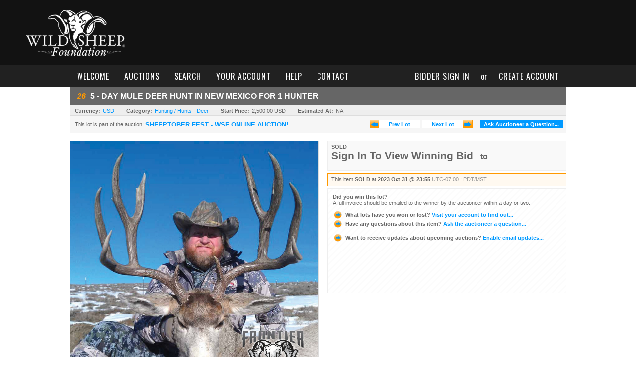

--- FILE ---
content_type: text/html; charset=utf-8
request_url: https://bid.wildsheepfoundation.org/5-DAY-MULE-DEER-HUNT-IN-NEW-MEXICO-FOR-1-HUNTER_i50615095
body_size: 18247
content:

<!DOCTYPE html PUBLIC "-//W3C//DTD XHTML 1.0 Transitional//EN" "http://www.w3.org/TR/xhtml1/DTD/xhtml1-transitional.dtd">
<html xmlns="http://www.w3.org/1999/xhtml" >
<head><meta name="viewport" content="width=device-width, initial-scale=1, minimum-scale=1, maximum-scale=1" /><link rel="shortcut icon" href="https://wsf.onlinehuntingauctions.com/s/41/graphics/favicon.ico" /><link rel="alternate" type="application/rss+xml" title="WSF World Headquarters Upcoming Auctions Feed" href="https://wsf.onlinehuntingauctions.com/feeds" /><script type="text/javascript">var relpath = "https://wsf.onlinehuntingauctions.com/";</script><link rel="stylesheet" type="text/css" href="https://wsf.onlinehuntingauctions.com/css/c.min.2601310253.css" /><link rel="stylesheet" type="text/css" href="https://wsf.onlinehuntingauctions.com/s/41/css/s.min.2601310253.css" /><script type="text/javascript" src="https://wsf.onlinehuntingauctions.com/js/jquery-1.4.4.min.js"></script><script type="text/javascript" src="https://wsf.onlinehuntingauctions.com/js/c.min.2601310253.js"></script><link rel="stylesheet" type="text/css" href="css/jquery.thickbox.css" />
    <meta id="cphHead_metaDescription" name="description" content="5 - DAY MULE DEER HUNT IN NEW MEXICO FOR 1 HUNTER - Wild Sheep Foundation"></meta>
    <meta id="cphHead_metaKeywords" name="keywords" content="5 - DAY MULE DEER HUNT IN NEW MEXICO FOR 1 HUNTER, Wild Sheep Foundation, Bozeman, Montana, United States, auction, item, lot"></meta>

    <link rel="stylesheet" type="text/css" href="css/jquery.jcarousel.css" />
    <link rel="stylesheet" type="text/css" href="css/jquery.jcarousel.skin.css" />
    <link rel="stylesheet" type="text/css" href="css/jquery.jqzoom.css" />
    <link rel="stylesheet" type="text/css" href="css/pages/item.5.css" />
    <link rel="stylesheet" type="text/css" href="css/lightbox.css" />

    <script src="js/jquery-1.6.min.js" type="text/javascript"></script>

    <script type="text/javascript" src="js/jquery.lightbox.js?show_linkback=false&amp;show_helper_text=false&amp;speed=200&amp;opacity=0.8"></script>
    <script type="text/javascript" src="js/jquery.jcarousel.2601310253.js"></script>
    <script type='text/javascript' src='js/jquery.jqzoom-core.2601310253.js'></script>
    <script type="text/javascript" src="js/pages/auction.2601310253.js"></script>
    <script type="text/javascript" src="js/pages/item.2601310253.js"></script>

    <script src="js/jquery-ui-1.11.3.min.js" type="text/javascript"></script>
    <link rel="stylesheet" type="text/css" href="css\jquery-ui-1.11.3.min.css"/>

    <link rel="canonical" href="https://www.onlinehuntingauctions.com/5-DAY-MULE-DEER-HUNT-IN-NEW-MEXICO-FOR-1-HUNTER_i50615095" />

    <style type="text/css">
        /*Jquery UI MyAgent CSS*/
        .ui-dialog{
            font-size: 12px;
            text-align:left;
        }
        .ui-dialog input[type=text]{
            width:420px;
        }
        .lblTitle{
            margin-top:7px;
            margin-bottom:2px;
            display:block;
        }
        .lblInfo {
            font-weight: normal;
            display:block;
        }
        .lblError {
            color:red;
            font-weight: normal;
            margin: 5px 0;
            display: block;
        }
        
        .buttons {
            text-align: center;
            margin-top:5px;
        }
        .buttons input{
            margin:5px 25px;
            width:80px;
        }
        #AuctionButlerTitle {
            text-align:center;
            border: 1px rgb(204, 204, 204) solid;
            padding: 5px 5px 10px 5px;
        }
        #AuctionButlerTitle span{
            font-size: 14px;
        }
        #AuctionButlerTitle img{
            vertical-align:middle;
        }
        #manageAuctionButler{
            text-decoration:none;
            color:#09f;
        }
        #manageAuctionButler:hover{
            color:#f90;
        }
        #CreateSavedSearch{
            color:#fff;
            background-color:rgb(0, 166, 81);
            cursor:pointer;
            padding: 0 55px;
            text-decoration:none;
            font-family:sans-serif;
            font-weight:bold;
            font-size:small;
            display:inline-block;
            height: 15px;
            border: solid 1px #ccc;
            border-left:none;
            padding-bottom: 7px;
            padding-top: 9px;
            margin-left: 1px;
        }
        .imgQuestion{
            margin-top: -47px;
            margin-left: 200px;
            float: left;
            cursor:help;
        }

        .p_item-buynow {
            clear: both;
            margin: 0 5px;
            padding: 1em 1.5em;
            border: solid 1px #F90;
            background-color: #FFF9F0;
            color: #666;
            text-align: left;
        }
        .p_item-buynow a {
            background: red;
            color: white;
            padding: 0.6em 1.2em 0.5em;
            margin-top: -0.3em;
            float: right;
            cursor: pointer;
            margin-left: 1em;
            border: 1px solid #999;
            border-radius: 0.2em;
            text-decoration: none;
            font-size: 1.4em;
        }
        .p_item-buynow-quantity {
            font-size: 0.8em;
            font-weight: normal;
        }
        .p_item-buynow-quantity::before {
            content: "x";
            display: inline-block;
            margin: 0 0.25em 0 0.5em;
        }
        .gridView {
            margin: 10px;
            color: #666;
            font-size: 8pt;
            font-weight: normal;
            text-align: right;
            margin-left: 10px;
        }
        .gridView tr td {
            padding: 1px 0px !important;
        }
        .datainfo tr th {
            border-bottom: solid 1px #EEE;
            color: #666;
            font-weight: bold;
            font-size: 8pt;
        }
        .left-padding {
            padding-left: 15px !important;
        }
        .minor-left-padding {
            padding-left: 5px !important;
        }
        .no-right-padding {
            padding-right: 0px !important;
        }
    </style>

    <script type="text/javascript">
        var yt_element, yt_video, yt_videoId, yt_autoload_id;

        var auctionSessionID = "93819";

        var AdjacentItemConfig = new function () {
            this.auctionID = "63165";
            this.auctionSessionID = auctionSessionID;
            this.containerID = "item_sideinfo_nextprev";
            this.commonApiURL = lag.GetCommonApiURL(),
            this.itemCount = "1";
            this.itemID = "50615095";
            this.isMobile = false;
            this.mediaURL = "https://dygtyjqp7pi0m.cloudfront.net/";
            this.showLotNumber = "True";
        }

        var FilterConfig = new function () {
            this.auctionSessionID = auctionSessionID;
        }

        var SiteConfig = new function () {
            this.registrantID = "";
            this.siteID = "41";
        }

        //Initialize JQZoom
        function initJQZoom(){
            $("#jqzoom").jqzoom({zoomType:"standard", zoomWidth:479, zoomHeight: 305, xOffset:7, yOffset: -2, title:false });
        }

        function hideImageYoutubeVideoElements() {
            $("#item_media_main a").hide(); // image

            var videle = $("#item_media_main_video");
            videle[0].pause(); videle.hide();

            if (yt_element) {
                yt_video.pauseVideo();
                yt_element.hide();
            }
        }

        // function called when hover over thumbnail
        function hoverThumbnail(img_md_src, img_lg_src, i)
        {
            hideImageYoutubeVideoElements();

            $("#item_media_main img").attr("src", img_md_src);
            $("#item_media_main a").attr("href", img_lg_src).attr("data-i", i).show();

            //Reinitialize zqzoom on new image
            initJQZoom();
        }
        function hoverMediaThumbnail(url, isYoutube)
        {
            if (!url || !url.length) return;

            hideImageYoutubeVideoElements();

            if (isYoutube == 1) { //1 = youtube, 0 = video url, 2 = uploaded video
                if (yt_videoId != url) { // if not already loaded then load...
                    yt_videoId = url;

                    if (yt_element && yt_video) {
                        yt_video.loadVideoById(url);
                    }
                    else {
                        yt_element = $("#item_media_main .youtube");
                        yt_video = new YT.Player("youtube_player",
                            {
                                width: 250, height: 250, videoId: url,
                                playerVars: { modestbranding: true },
                                events: {
                                    'onReady': function (event) {
                                        yt_video.playVideo();
                                    },
                                    'onStateChange': function (state) {
                                        if (state.data === 0) { // video ended
                                            // restart (loop)
                                            yt_video.seekTo(0);
                                            yt_video.playVideo();
                                        }
                                    }
                                }
                            });
                    }
                }

                yt_element.show();
            }
            else {
                $("#item_media_main_video").attr('src', url).show()[0].play();
            }
        }
        // auto load first video (if it exists)
        function onYouTubeIframeAPIReady()
        {
            // make sure page loaded already
            $(function (){
                // use setTimeout 0 to queue function call after general initialization
                setTimeout(function() { hoverMediaThumbnail(yt_autoload_id, true); }, 1000);
            });
        }
        
        // on tab click change tab and details appropriately
        function changeDetailsTab(name)
        {
            $("#item_details_tabs li").removeClass("active");
            $("#item_details_info > span").css("display", "none");

            $("#item_details_tabs_" + name).addClass("active");
            $("#item_details_info_" + name).css("display", "block");
        }

        // on document ready
        $(function()
        {
            getAdjacentItems(AdjacentItemConfig);
            // show thumbnails section (before initializing carousel)
            // do this instead of just having it visible from the get go
            // because we want style to be applied first otherwise during
            // page load/render layout looks all goofy, and jumps around
            $("#item_media_thumbnails").css("display", "block");

            $("#plhMedia").css("display", "block");

            // initialize thumbnail carousel
            $("#item_media_thumbnails").jcarousel(
            {
                scroll: 1,
                visible: (10)
            });
            
            // initialize jqzoom (on main image)
            // if image src contains 'noimage' (eg. .../noimage_md.jpg) then don't add zoom capability
            var main_image = $("#item_media_main a img");
            if(main_image.attr("src").indexOf("noimage") < 0)
            {
                // a valid image exists so initialize jqzoom on the image
                initJQZoom();
            }
            else
            {
                // a valid image does NOT exist, remove the href for the link on the main image
                $("#item_media_main a").removeAttr("href");
            }

            // click main image to get zoom via thumbnail lightbox event
            $("#item_media_main a").click(function() {
                var i = $(this).attr("data-i");
                $("a.item_media_thumbnail_" + i).trigger("click");
            });

            // show itemsbar
            $(".item_groupbar").show("slow", function(){ $(".item_groupbar .tag").show(); });
            
            // setup find lot number events
            $("#txtFindLot").click(function(e){ this.select(); });
            $("#txtFindLot").keypress(function(e)
            {
                var keyCode = (window.Event)? e.which : e.keyCode;
                if(keyCode==13)
                {
                    FindLot(this.value, null, 93819, 50);
                    return false;
                }
            });
            $("#btnFindLot").click(function()
            {
                FindLot($("#txtFindLot").val(), null, 93819, 50);
            });
            
            // setup search items via keywords events
            $("#txtSearch").click(function(e){ this.select(); });
            $("#txtSearch").keypress(function(e)
            {
                var keyCode = (window.Event)? e.which : e.keyCode;
                if(keyCode==13)
                {
                    SearchItems("https://wsf.onlinehuntingauctions.com/SHEEPTOBER-FEST-WSF-ONLINE-AUCTION_as93819", "50", "null", $("#txtSearch").val(), $("#ddlSearchCategories").val(), "null", "null", $("#cphBody_ddlSortOrder").val());
                    return false;
                }
            });

            // Load category dropdown list
            getCategoryFilter(FilterConfig);

            function itempage_search() {
                SearchItems(
                    "https://wsf.onlinehuntingauctions.com/SHEEPTOBER-FEST-WSF-ONLINE-AUCTION_as93819", "50", "null",
                    $("#txtSearch").val(), $("#ddlSearchCategories").val(), "null", "null", $("#cphBody_ddlSortOrder").val());
            }
            $("#btnSearch").click(itempage_search);
            $("#ddlSearchCategories,#cphBody_ddlSortOrder").change(itempage_search);
            
            // setup sort ordering
            $("#cphBody_ddlSortOrder").change(function()
            {
                SortItems("https://wsf.onlinehuntingauctions.com/SHEEPTOBER-FEST-WSF-ONLINE-AUCTION_as93819", "50", "null", $("#txtSearch").val(), $("#ddlSearchCategories").val(), "null", "null", $("#cphBody_ddlSortOrder").val());
            });

            //If user is logged in load 
            if("".length > 0){
                //Initialize the savedsearch dialog
                $("#Dialog").dialog({ autoOpen: false, resizable: false, width: 450, modal: true });
                $("#Dialog").dialog('option', 'title', 'Auction Butler');

                var SavedSearch = new function () {
                    this.CategoryID = "900012";
                    this.SSID = null;
                    this.MyAgentEnabled = 0;
                }

                var Filters = new function () {
                    this.categoryID = SavedSearch.CategoryID;
                    this.yearID = null;
                    this.auctionSessionTypeID = null;   
                    this.countryLocationID = null;
                    this.auctioneerID = null;
                }

                var SearchConfig = new function () {
                    this.keywords = removeStopWords(removeIllegalChars("5 - DAY MULE DEER HUNT IN NEW MEXICO FOR 1 HUNTER"));
                    this.exactKeywords = null;
                    this.isCurrent = 1;
                    this.exactKeywords = 0;
                }

                var savedSearchName = "";
                var btnMyAgentEnabled = "Added To List";
                var btnMyAgentDisabled = "Add To My List";

                $("#btnSubmit").click(function () {
                    $("#Dialog").dialog('close');
                    
                    promptKeywords = removeStopWords(removeIllegalChars($("#txtKeywords").val()));
                    if (promptKeywords.length > 0) {
                        SearchConfig.keywords = promptKeywords;
                        var savedSearchName = generateSavedSearchName("Hunts - Deer", SearchConfig.keywords, SearchConfig.exactKeywords).substr(0,150);
                        if(saveSearch(savedSearchName, SavedSearch.SSID, 1, SearchConfig, Filters, SiteConfig, true)){
                            $("#CreateSavedSearch").text(btnMyAgentEnabled);
                            loadSavedSearch();
                        }
                    }
                });

                $("#btnCancel").click( function () {
                    $("#Dialog").dialog('close');
                });

                $("#txtKeywords").keypress(function(e) {
                    if(e.which == 13) {
                        $("#btnSubmit").click();
                    }else{
                        var regex = new RegExp("^[a-zA-Z0-9 :,]+$");
                        var str = String.fromCharCode(!e.charCode ? e.which : e.charCode);
                        if (regex.test(str))
                            return true;
                        else{
                            e.preventDefault();
                            return false;
                        }
                    }
                });

                $("#CreateSavedSearch").click (function () {
                    loadSavedSearch();

                    //If myagent is disabled, check if it exists. If it does, enabled. else, create
                    if (SavedSearch.SSID != null && SavedSearch.MyAgentEnabled == 1) {
                        if(saveSearch(savedSearchName, SavedSearch.SSID, 0, SearchConfig, Filters, SiteConfig, true, false)){
                            $("#CreateSavedSearch").text(btnMyAgentDisabled);
                            SavedSearch.MyAgentEnabled == 0;
                        }
                    }
                    else {
                        if (!$("#Dialog").dialog('isOpen')) {
                            $("#lblCategory").text("Hunts - Deer");
                            $("#txtKeywords").val(SearchConfig.keywords);

                            $("#Dialog").dialog('open');
                        }
                    }
                });	    

                function loadSavedSearch(){
                    var arrSavedSearch = loadSavedSearchesItemPage("41", "");
                    if (arrSavedSearch && arrSavedSearch.length) {
                        $.each(arrSavedSearch, function(index, ssVal) {
                            //if the new generated savedsearch keywords and categoryid match an existing savedsearch then savedsearch is enabled.
                            if(ssVal.SearchKeywords == SearchConfig.keywords){
                                //Existing Saved Search was found. populate existing values
                                SavedSearch.SSID = ssVal.SSID;
                                SavedSearch.MyAgentEnabled = ssVal.MyAgentEnabled;
                                SearchConfig.keywords = ssVal.SearchKeywords;
                                Filters.yearID = ssVal.SearchYearID;
                                Filters.auctionSessionTypeID = ssVal.SearchAuctionSessionID;
                                Filters.countryLocationID = ssVal.SearchLocationID;
                                Filters.auctioneerID = ssVal.SearchAuctioneerID;
                                return false;//break loop
                            }
                        });
                    }
                }

                $("#CreateSavedSearch").removeAttr("href");
            }

            $("#ItemNotificationHelpDialog").dialog({ autoOpen: false, resizable: false, width: 450, modal: true });
            $("#ItemNotificationHelpDialog").dialog('option', 'title', 'Lot Closing Notification Information');

            $("#btnClose").click( function () {
                $("#ItemNotificationHelpDialog").dialog('close');
            });

            $(".imgQuestion").click(function(){
                $("#ItemNotificationHelpDialog").dialog('open');
            });

            $("#linkItemSubSettings").attr("href", "account/profile.aspx?m=2&itn=1&returl=" + window.location.href);
        });
    </script>
    <style type="text/css">
        .auction_session_search input[type='text'] { margin-right:3px; }
        .auction_session_search div { margin-bottom:5px; }
        .auction_session_search div:last-child { margin-bottom:0px; }
        .auction_session_search .boxlink { height:22px; padding:4px; font-size:11px; vertical-align:top; }
        .auction_session_search #btnFindLot { width:150px; }
        .auction_session_search #btnSearch { width:79px; }
        .auction_session_search #txtFindLot { width:49px; height:18px; padding:0px 1px; }
        .auction_session_search #txtSearch { width:120px; height:18px; padding:0px 1px; }
        .auction_session_search #ddlSearchCategories { width:208px; }
        .auction_session_search #cphBody_ddlSortOrder { width:208px; margin:5px 0px; }

        a#lightbox-caption-title {
            display: block;
            text-decoration: none !important;
        }
        a#lightbox-caption-title:hover {
            color: #09f !important;
        }
        a#lightbox-caption-title:hover::after {
            background-color: #09f;
        }
        a#lightbox-caption-title::after {
            display: block;
            content: "OPEN FULL SIZE VERSION IN NEW WINDOW";
            margin: .5em .25em 0;
            padding: 0 .25em;
            border-radius: .25em;
            color: #fff;
            background-color: #999;
            font-size: 1.25em;
            text-align: center;
        }
        #item_media_main a, #item_media_main img, .jqZoomPup, #item_media_thumbnails a
        { cursor: pointer; cursor: -webkit-zoom-in; cursor: -moz-zoom-in; cursor: zoom-in; }
        
        .otherdetailsbox {
            margin-top: 15px;
            color: #333;
            background-color: #fff;
            min-height: unset;
            border: .25em solid #f90;
            border-left-width: 2.5em;
            padding: .75em 1em;
            font-size: 1.1em;
            line-height: 1.3;
            font-weight: bold;
        }
        .otherdetailsbox::before {
            content: '';
            float: left;
            background-image: url('graphics/icons/info-circle.png');
            background-repeat: no-repeat;
            background-position: 0 0;
            width: 3em;
            height: 3em;
            margin-left: -3em;
            margin-top: -.5em;
            z-index: 100;
        }

        .p_item-lotassoc {
            display: block;
            border-color: green;
        }

        .itempage-orderindexnum {
            display: inline-block;
            transform: translateY(-0.1em);
            margin-right: 0.5em;
            padding: 0.2em 0.4em;
            border-radius: 0.5em;
            background-color: #666;
            color: #fff;
            font-size: 0.7em;
            font-weight: normal;
        }
        .itempage-orderindexnum::before {
            content: 'SEQ#';
            display: inline-block;
            margin-right: 0.3em;
        }
        .divAuctionMedia{
            max-height: 55px;
        }
    </style>
    <!--[if lte IE 7]>
    <style type="text/css">
        .auction_session_search #btnFindLot { width:150px; }
        .auction_session_search #btnSearch { width:79px; }
    </style>
    <![endif]-->
    
<!--GAnalytics--><script async src='https://www.googletagmanager.com/gtag/js?id=UA-7438559-37&l=gatagDataLayer'></script>
<script>window.gatagDataLayer=window.gatagDataLayer||[]; function gatag(){gatagDataLayer.push(arguments);} gatag('js',new Date());
gatag('set', 'linker', {'domains':[
'wildsheepfoundation.org','liveauctiongroup.com',]});gatag('set', 'linker', {'accept_incoming': true});
gatag('config', 'UA-7438559-37');
gatag('event', 'ViewItem', {'event_category':'www'});</script>
<meta property="og:site_name" content="WSF World Headquarters"></meta><meta property="og:image" content="https://dygtyjqp7pi0m.cloudfront.net/i/63165/50615095_1.jpg?v=8DBD8B65573FF50"></meta><title>
	5 - DAY MULE DEER HUNT IN NEW MEXICO FOR 1 HUNTER - WSF World Headquarters
</title></head>
<body>
    <form method="post" action="./5-DAY-MULE-DEER-HUNT-IN-NEW-MEXICO-FOR-1-HUNTER_i50615095?i=50615095" id="frmMainMaster">
<div class="aspNetHidden">
<input type="hidden" name="__VIEWSTATE" id="__VIEWSTATE" value="vNHmRBIWJ1cui12erRNT2PuzAtrA74dyA9gWTwcJketX0nm8ZrrN3QAoT19ZCS2o0F1V2A2K8dRCXUu7IlYGPZb0qh0SH4rmiJnv/YCRH7MuBeOwjFTOxe/zOvbeOZENkO0y8A==" />
</div>


<script type="text/javascript">
//<![CDATA[
function htip_show(e, htipID, offset) { $(htipID).stop(true,true).css({left:e.pageX-offset,top:e.pageY+10}).animate({opacity:'show'}, 'slow'); }function htip_hide(htipID) { $(htipID).hide(); }//]]>
</script>

<div class="aspNetHidden">

	<input type="hidden" name="__VIEWSTATEGENERATOR" id="__VIEWSTATEGENERATOR" value="6AB857A9" />
	<input type="hidden" name="__EVENTVALIDATION" id="__EVENTVALIDATION" value="LADEFiZVNY5QDEk3mVWKIpE/yO/SVbUNYkqAJwGlo6naa3twuLMrEE6Sgf+OqfCCG3MzRXDX3YRSV8o6J+lTQ21aCSbzkfyYgE1oGBQtcreUosl6TWy2lny//GFvi+WhT3++P3nKEvmYLLOYzGaE+OyBsy/DDHEOYeNhotVDRgRmHIQ6aLPR3gB6fCjsSP6Ko01xQPUwU5XQJJ3WMuDswryfVdHFaqK8Ks/CniEVhkl1elANI0ezoXXLx4gRxe81puIqopFlklcuVn/TIszfzh8YOpQKx9rJsjP/Qk49wbD5tPk/G8yogT7Dqaxq24vy76igW5JubjUjclhgMVinqJl+F2E=" />
</div>
    <div class="s41headercontainer">
        <div id="header">
            <a id="header_logo" href="http://wsf.onlinehuntingauctions.com/"><img src="https://wsf.onlinehuntingauctions.com/s/41/graphics/logo.png" alt="WSF World Headquarters" /></a>
            <ul class="s-header-nav" style="display:none;">
                <li>
                    <a href="https://www.wildsheepfoundation.org/mission-and-programs">MISSION &amp; PROGRAMS</a>
                    <ul>
                        <li>
                            <a href="https://www.wildsheepfoundation.org/mission-and-programs/conservation-programs">CONSERVATION PROGRAMS</a>
                        </li>
                        <li>
                            <a href="https://www.wildsheepfoundation.org/mission-and-programs/youth-programs">EDUCATION PROGRAMS</a>
                        </li>
                        <li>
                            <a href="https://www.wildsheepfoundation.org/mission-and-programs/advocacy">Advocacy</a>
                        </li>
                        <li>
                            <a href="https://www.wildsheepfoundation.org/mission-and-programs/mission-funding">FUNDING OUR MISSION</a>
                        </li>
                        <li>
                            <a href="https://www.wildsheepfoundation.org/mission-and-programs/annual-report">ANNUAL REPORTS</a>
                        </li>
                        <li>
                            <a href="https://www.wildsheepfoundation.org/awards-landing">AWARDS</a>
                        </li>
                        <li>
                            <a href="https://www.wildsheepfoundation.org/awards/conservation-awards">Conservation Awards</a>
                        </li>
                        <li>
                            <a href="https://www.wildsheepfoundation.org/awards/hunting/north-american-awards">Hunting Awards - NA</a>
                        </li>
                        <li>
                            <a href="https://www.wildsheepfoundation.org/awards/hunting/international-awards">Hunting Awards - Int'l </a>
                        </li>
                        <li>
                            <a href="https://www.wildsheepfoundation.org/awards">Hunt Report form</a>
                        </li>
                        <li>
                            <a href="https://www.wildsheepfoundation.org/blog">NEWS</a>
                        </li>
                        <li>
                            <a href="https://www.wildsheepfoundation.org/podcasts">Podcasts</a>
                        </li>
                        <li>
                            <a href="https://www.wildsheepfoundation.org/mission-and-programs/diseaseandseparation">Disease &amp; Separation</a>
                        </li>
                        <li>
                            <a href="https://www.wildsheepfoundation.org/mission-and-programs/wildlife-for-the-21st-century-volvi">Wildlife for the 21st Century</a>
                        </li>
                    </ul>
                </li>
                <li>
                    <a href="https://www.wildsheepfoundation.org/memberships/join-or-renew">JOIN/RENEW</a>
                </li>
                <li>
                    <a href="https://www.wildsheepfoundation.org/support">SUPPORT</a>
                    <ul>
                        <li>
                            <a href="https://www.wildsheepfoundation.org/support/donate">Donate Now</a>
                        </li>
                        <li>
                            <a href="https://www.wildsheepfoundation.org/support/giving-societies">Giving Societies</a>
                        </li>
                        <li>
                            <a href="http://wildsheepfoundation.planningyourlegacy.org/      ">Planned Giving</a>
                        </li>
                        <li>
                            <a href="https://www.wildsheepfoundation.org/memberships">Membership</a>
                        </li>
                        <li>
                            <a href="https://www.wildsheepfoundation.org/memberships/chapters-and-affiliates">Chapters &amp; Affiliates</a>
                        </li>
                        <li>
                            <a href="https://www.wildsheepfoundation.org/memberships/less-1-club">&lt;1 CLUB</a>
                        </li>
                        <li>
                            <a href="https://www.wildsheepfoundation.org/memberships/less-1-iclub">&lt;1 iCLUB</a>
                        </li>
                        <li>
                            <a href="https://www.wildsheepfoundation.org/support/endowment">Endowment</a>
                        </li>
                        <li>
                            <a href="https://www.wildsheepfoundation.org/support/take-one-put-one-back">TAKE ONE - PUT ONE BACK</a>
                        </li>
                        <li>
                            <a href="https://www.wildsheepfoundation.org/support/documents-and-resources">DOCUMENTS &amp; RESOURCES</a>
                        </li>
                    </ul>
                </li>
                <li>
                    <a href="https://www.wildsheepfoundation.org/convention">CONVENTION</a>
                    <ul>
                        <li>
                            <a href="https://www.wildsheepfoundation.org/convention/attendee-registration/">Attendee Registration</a>
                        </li>
                        <li>
                            <a href="https://www.wildsheepfoundation.org/convention/exhibitors">Exhibitors</a>
                        </li>
                        <li>
                            <a href="https://www.wildsheepfoundation.org/convention/auction-catalog">Auctions &amp; Raffles</a>
                        </li>
                        <li>
                            <a href="https://www.wildsheepfoundation.org/convention/sponsors">2020 Sponsors</a>
                        </li>
                        <li>
                            <a href="https://www.wildsheepfoundation.org/photo-contest">Photo Contest </a>
                        </li>
                        <li>
                            <a href="https://www.wildsheepfoundation.org/convention/sponsorship-opportunities/">Sponsorship Opportunities</a>
                        </li>
                        <li>
                            <a href="https://www.wildsheepfoundation.org/2020-awards-presentation">Convention Videos</a>
                        </li>
                    </ul>
                </li>
                <li>
                    <a href="https://www.wildsheepfoundation.org/events">EVENTS</a>
                </li>
                <li>
                    <a href="https://www.wildsheepfoundation.org/about">ABOUT</a>
                    <ul>
                        <li>
                            <a href="https://www.wildsheepfoundation.org/about/hisotry">WSF HISTORY</a>
                        </li>
                        <li>
                            <a href="https://www.wildsheepfoundation.org/about/faqs">FAQs</a>
                        </li>
                        <li>
                            <a href="https://www.wildsheepfoundation.org/about/staff">STAFF</a>
                        </li>
                        <li>
                            <a href="https://www.wildsheepfoundation.org/about/board-of-directors">BOARD OF DIRECTORS</a>
                        </li>
                        <li>
                            <a href="https://www.wildsheepfoundation.org/about/board-of-trustees">BOARD OF TRUSTEES</a>
                        </li>
                        <li>
                            <a href="https://www.wildsheepfoundation.org/about/praboard">PRA BOARD</a>
                        </li>
                        <li>
                            <a href="https://www.wildsheepfoundation.org/about/committees">FY 20-21 COMMITTEES</a>
                        </li>
                        <li>
                            <a href="https://www.wildsheepfoundation.org/about/policies">BYLAWS &amp; POLICIES</a>
                        </li>
                        <li>
                            <a href="https://www.wildsheepfoundation.org/wild-sheep-magazine">Wild Sheep Magazine</a>
                        </li>
                        <li>
                            <a href="https://www.wildsheepfoundation.org/about/documents-and-media">DOCUMENTS AND MEDIA</a>
                        </li>
                    </ul>
                </li>
                <li>
                    <a href="https://www.wildsheepfoundation.org/shop">SHOP</a>
                </li>
            </ul>
            <div style="clear: both;"></div>
		</div>
        <div id="mainmenu">
            <div class="mcontainer">
			<span class="login">
				<a id="lnkLogin" href="https://wsf.onlinehuntingauctions.com/login.aspx?returnurl=https%3a%2f%2fbid.wildsheepfoundation.org%2fitem.aspx%3fi%3d50615095">bidder sign in</a>
					&nbsp;or&nbsp;
					<a id="lnkRegister" href="https://wsf.onlinehuntingauctions.com/register.aspx?returnurl=https%3a%2f%2fbid.wildsheepfoundation.org%2fitem.aspx%3fi%3d50615095">create account</a>
				
			</span>
			<a href="https://wsf.onlinehuntingauctions.com/" class="sepR">welcome</a><a href="https://wsf.onlinehuntingauctions.com/auctionlist.aspx" class="sepR">auctions</a><a href="https://wsf.onlinehuntingauctions.com/search.aspx" class="sepR">search</a><a href="https://wsf.onlinehuntingauctions.com/account/" class="sepR">your account</a><a href="https://wsf.onlinehuntingauctions.com/help.aspx" class="sepR">help</a><a href="https://wsf.onlinehuntingauctions.com/contact.aspx">contact</a>
            </div>
		</div>
    </div>
    <div id="master" class="mcontainer">
		<div id="content">
			
    <div id="p_item" class="p_page_content" itemscope itemtype="http://schema.org/Product">
    <h2 class="breadcrumbs">
        <b>LOT</b>
        <a id="cphBody_hlBreadcrumb_AuctioneerName"></a>&nbsp;&nbsp;/&nbsp;
        <a id="cphBody_hlBreadcrumb_AuctionTitle" title="SHEEPTOBER FEST - WSF ONLINE AUCTION!" onclick="lag.EmitAnalytics(&#39;ClickAuctionFromItem&#39;)" href="https://wsf.onlinehuntingauctions.com/SHEEPTOBER-FEST-WSF-ONLINE-AUCTION_as93819">SHEEPTOBER FEST - WSF ONLINE AUCTION!</a>&nbsp;&nbsp;/&nbsp;
        <a id="cphBody_hlBreadcrumb_ItemTitle" title="5 - DAY MULE DEER HUNT IN NEW MEXICO FOR 1 HUNTER" itemprop="url" href="https://wsf.onlinehuntingauctions.com/5-DAY-MULE-DEER-HUNT-IN-NEW-MEXICO-FOR-1-HUNTER_i50615095">5 - DAY MULE DEER HUNT IN NEW MEXICO FOR 1 HUNTER</a>
    </h2>

    
    
    <div id="cphBody_pnlMain">
	
        <div class="pageheading">
            
            <i>26</i>
            <h1 itemprop="name">5 - DAY MULE DEER HUNT IN NEW MEXICO FOR 1 HUNTER</h1>
        </div>

        <div class="pageheadingsub">
            <span class="part"><b>Currency:</b><a id="cphBody_hlSubBar_AuctionCurrency" title="Search for items under currency: USD" href="http://www.google.com/finance?q=CURRENCY:USD" target="_blank">USD</a></span>
            <span class="part"><b>Category:</b><a id="cphBody_hlSubBar_ItemCategory" title="Search for items under category: Hunting / Hunts - Deer" href="search.aspx?ca=900012">Hunting / Hunts - Deer</a></span>
            <span class="part"><b>Start Price:</b>2,500.00 USD</span>
            <span id="cphBody_spanEstimates" class="part"><b>Estimated At:</b>NA</span>
        </div>

        <div class="cmain">
            <div id="item_media_container">
                <div id="item_media_main">
                    <a href="https://dygtyjqp7pi0m.cloudfront.net/i/63165/50615095_1.jpg?v=8DBD8B65573FF50" data-i="1" id="jqzoom"><img class="p-item-media-main-image" itemprop="image" src="https://dygtyjqp7pi0m.cloudfront.net/i/63165/50615095_1.jpg?v=8DBD8B65573FF50" alt="5 - DAY MULE DEER HUNT IN NEW MEXICO FOR 1 HUNTER" /></a>
                    <div class="youtube" style="display:none"><div id="youtube_player"></div></div>
                    <video id="item_media_main_video" style="display:none;width:100%;height:100%;background:#000;" controls loop></video>
                </div>
                <ul id="item_media_thumbnails" class="jcarousel-skin-simple" style="display:none;"><li><a class='item_media_thumbnail_1' href="https://dygtyjqp7pi0m.cloudfront.net/i/63165/50615095_1.jpg?v=8DBD8B65573FF50" onmouseover="hoverThumbnail('https://dygtyjqp7pi0m.cloudfront.net/i/63165/50615095_1.jpg?v=8DBD8B65573FF50','https://dygtyjqp7pi0m.cloudfront.net/i/63165/50615095_1.jpg?v=8DBD8B65573FF50', 1);" rel="lightbox-thumbnails" title="26 - 5 - DAY MULE DEER HUNT IN NEW MEXICO FOR 1 HUNTER"><img src="https://dygtyjqp7pi0m.cloudfront.net/i/63165/50615095_1s.jpg?v=8DBD8B65573FF50" alt="Image 1 : 5 - DAY MULE DEER HUNT IN NEW MEXICO FOR 1 HUNTER" /></a></li><li><a class='item_media_thumbnail_2' href="https://dygtyjqp7pi0m.cloudfront.net/i/63165/50615095_2.jpg?v=8DBD8B65573FF50" onmouseover="hoverThumbnail('https://dygtyjqp7pi0m.cloudfront.net/i/63165/50615095_2.jpg?v=8DBD8B65573FF50','https://dygtyjqp7pi0m.cloudfront.net/i/63165/50615095_2.jpg?v=8DBD8B65573FF50', 2);" rel="lightbox-thumbnails" title="26 - 5 - DAY MULE DEER HUNT IN NEW MEXICO FOR 1 HUNTER"><img src="https://dygtyjqp7pi0m.cloudfront.net/i/63165/50615095_2s.jpg?v=8DBD8B65573FF50" alt="Image 2 : 5 - DAY MULE DEER HUNT IN NEW MEXICO FOR 1 HUNTER" /></a></li><li><a class='item_media_thumbnail_3' href="https://dygtyjqp7pi0m.cloudfront.net/i/63165/50615095_3.jpg?v=8DBD8B65573FF50" onmouseover="hoverThumbnail('https://dygtyjqp7pi0m.cloudfront.net/i/63165/50615095_3.jpg?v=8DBD8B65573FF50','https://dygtyjqp7pi0m.cloudfront.net/i/63165/50615095_3.jpg?v=8DBD8B65573FF50', 3);" rel="lightbox-thumbnails" title="26 - 5 - DAY MULE DEER HUNT IN NEW MEXICO FOR 1 HUNTER"><img src="https://dygtyjqp7pi0m.cloudfront.net/i/63165/50615095_3s.jpg?v=8DBD8B65573FF50" alt="Image 3 : 5 - DAY MULE DEER HUNT IN NEW MEXICO FOR 1 HUNTER" /></a></li><li><a class='item_media_thumbnail_4' href="https://dygtyjqp7pi0m.cloudfront.net/i/63165/50615095_4.jpg?v=8DBD8B65573FF50" onmouseover="hoverThumbnail('https://dygtyjqp7pi0m.cloudfront.net/i/63165/50615095_4.jpg?v=8DBD8B65573FF50','https://dygtyjqp7pi0m.cloudfront.net/i/63165/50615095_4.jpg?v=8DBD8B65573FF50', 4);" rel="lightbox-thumbnails" title="26 - 5 - DAY MULE DEER HUNT IN NEW MEXICO FOR 1 HUNTER"><img src="https://dygtyjqp7pi0m.cloudfront.net/i/63165/50615095_4s.jpg?v=8DBD8B65573FF50" alt="Image 4 : 5 - DAY MULE DEER HUNT IN NEW MEXICO FOR 1 HUNTER" /></a></li><li><a class='item_media_thumbnail_5' href="https://dygtyjqp7pi0m.cloudfront.net/i/63165/50615095_5.jpg?v=8DBD8B65573FF50" onmouseover="hoverThumbnail('https://dygtyjqp7pi0m.cloudfront.net/i/63165/50615095_5.jpg?v=8DBD8B65573FF50','https://dygtyjqp7pi0m.cloudfront.net/i/63165/50615095_5.jpg?v=8DBD8B65573FF50', 5);" rel="lightbox-thumbnails" title="26 - 5 - DAY MULE DEER HUNT IN NEW MEXICO FOR 1 HUNTER"><img src="https://dygtyjqp7pi0m.cloudfront.net/i/63165/50615095_5s.jpg?v=8DBD8B65573FF50" alt="Image 5 : 5 - DAY MULE DEER HUNT IN NEW MEXICO FOR 1 HUNTER" /></a></li></ul>
            </div> 

            

<div id="item_bidding" itemprop="offers" itemscope itemtype="http://schema.org/Offer">
    

    
    
    

    

    
    
    
        <div id="item_bidding_currentbid">
            <span id="cphBody_cItemBidInfo_lblBidding_Reserve" class="reserve"></span>
            <b class="leadin">SOLD</b><br />
            
            

            <span class="currentbidinfo">
                <span id="cphBody_cItemBidInfo_lblBidding_CurrentBid" class="amount" itemprop="price">Sign In To View Winning Bid</span><span id="cphBody_cItemBidInfo_lblBidding_CurrentBid_Currency" class="currency" itemprop="priceCurrency"></span><span id="cphBody_cItemBidInfo_lblBidding_CurrentBid_Quantity" class="quantity"></span><span id="cphBody_cItemBidInfo_lblBidding_CurrentBid_LeadText" class="leadtext"><small>to</small> </span><span id="cphBody_cItemBidInfo_lblBidding_CurrentBid_Username" class="username"></span><span id="cphBody_cItemBidInfo_lblBidding_CurrentBid_PaddleNumber" class="paddlenumber"></span>
            </span>
        </div>
    

    

    
    
    

    
    
    
    
    
    

    
        <span itemprop="availability" content="https://schema.org/Discontinued"></span>
        <div id="item_bidding_over_date">
            <span id="cphBody_cItemBidInfo_lblBidding_Over_Prefix">This item&nbsp;</span><span id="cphBody_cItemBidInfo_lblBidding_Over_SoldStatus" class="soldstatus">SOLD</span><span id="cphBody_cItemBidInfo_lblBidding_Over_Date_LeadIn"> at </span><span id="cphBody_cItemBidInfo_lblBidding_Over_Date" class="date">2023 Oct 31 @ 23:55</span><span id="cphBody_cItemBidInfo_lblBidding_Over_TimeZone" class="timezone">UTC-07:00 : PDT/MST</span>
        </div>
        <div id="item_bidding_over">
            <div id="cphBody_cItemBidInfo_pnlBidding_Over_WhoWon">
		
                <b>Did you win this lot?</b><br />
                <span class="itembidinfo_invoiceWillEmail">A full invoice should be emailed to the winner by the auctioneer within a day or two.</span>
            
	</div>

            <div>
                <a href="https://wsf.onlinehuntingauctions.com/account/items.aspx?m=3&amp;as=93819" title="Your Account">
                    <img src="https://wsf.onlinehuntingauctions.com/graphics/icons/go.gif" class="small" alt="" />
                    <span class="gray">What lots have you won or lost?</span>
                    Visit your account to find out...
                </a>
                <br />
                <a href="https://wsf.onlinehuntingauctions.com/auctioneercontact.aspx?a=63165&amp;i=50615095&amp;TB_iframe=true&amp;height=420&amp;width=600&amp;modal=true" class="thickbox" title="Ask Question">
                    <img src="https://wsf.onlinehuntingauctions.com/graphics/icons/go.gif" class="small" alt="" />
                    <span class="gray">Have any questions about this item?</span>
                    Ask the auctioneer a question...
                </a>
                
            </div>

            
            
            <div>
                <a href="https://wsf.onlinehuntingauctions.com/account/profile.aspx?m=2" title="Subscription Settings">
                    <img src="https://wsf.onlinehuntingauctions.com/graphics/icons/go.gif" class="small" alt="" />
                    <span class="gray">Want to receive updates about upcoming auctions?</span>
                    Enable email updates...
                </a>
                
            </div>
        </div>
    
</div>
<script type="text/javascript" src="https://wsf.onlinehuntingauctions.com/js/controls/ItemBidInfo.231220.js"></script>
<script type="text/javascript">itembidinfo.Initialize(50615095, -71084607, 1, 10, 0);</script>

            
            

            

            <div style="margin-top:15px;">
                

<style type="text/css">
	.mediaItem{
		display: block;
		text-align: left;
		margin-left: 30px;
	}	
	.docItem{
		display: block;
		text-align: left;
		margin-left: 30px;
	}

	.hyperLinkText{
		line-height: 33px;
		vertical-align: bottom;
		display: inline-block; 
		text-decoration: none;
	}
	.divAuctionMedia{
        overflow: hidden;
		transition: max-height 300ms;
		min-height: 0px !important;
		margin-bottom: 0px;
    }
	.open {
		max-height: max-content;
	}
	
</style>

<script type="text/javascript">
    $(document).ready(function () {
        var b = $(".mediaDocumentToggleButton");
		var w = $(".divAuctionMediaID");
        var eleToChangeButtonText = $(".mediaDocumentContent .mediaDocumentToggleButton, .mediaDocumentContent span.ui-btn-inner.ui-btn-corner-all")

		b.click(function (e) {
			e.preventDefault();
			w.toggleClass("open"); /* <-- toggle the application of the open class on click */

			e.currentTarget.innerHTML = w.hasClass("open") ? "Show less..." : "Show more..."; /* <-- change the button text based on the class */
			if (eleToChangeButtonText) {
                eleToChangeButtonText[0].innerText = e.currentTarget.innerHTML;
			}
                
			return false;
        });
	});

	function toggleMediaContent(e) {
		var w = $("#divAuctionMedia");

		e.preventDefault();

		w.toggle();
	}
</script>




            </div>
            

            

            <ul id="item_details_tabs" class="tabs">
                <li id="item_details_tabs_description" class="active"><a onclick="changeDetailsTab('description');" title="Description">Lot Description</a></li>
                <li id="item_details_tabs_preview"><a onclick="changeDetailsTab('preview');" title="Location &amp; Preview">Location &amp; Preview</a></li>
                <li id="item_details_tabs_taxes"><a onclick="changeDetailsTab('taxes');" title="Taxes &amp; Fees">BP, Taxes &amp; Fees</a></li>
                <li id="item_details_tabs_shippay"><a onclick="changeDetailsTab('shippay');" title="Shipping &amp; Payment">Shipping &amp; Payment</a></li>
                <li id="item_details_tabs_terms"><a onclick="changeDetailsTab('terms');" title="Terms">Terms</a></li>
            </ul>
            <div id="item_details_info">
                <span id="item_details_info_description" itemprop="description">
                    <span id="cphBody_cbItemDescription" class="contentblock"><span style='font-weight:bold;'>5 - DAY MULE DEER HUNT IN NEW MEXICO FOR 1 HUNTER</span><br /><span style='font-style:italic;'>(100% FULLY DONATED)</span><br /><span style='font-weight:bold;'>FRONTIER OUTFITTING</span><br /><br />GT Nunn<br /><span style='font-weight:bold;'>P:</span> 505.350.9775<br /><span style='font-weight:bold;'>E:</span> gtnunn@aol.com <br /><span style='font-weight:bold;'>W:</span> <a  target='_blank' href='https://www.frontieroutfitting.com'>www.frontieroutfitting.com</a> <br /><br /><span style='font-weight:bold;'>DONATION: </span>Take a trip to southwestern New Mexico to hunt some of the best mule deer there are! This is a 5-day mule deer hunt for 1 hunter with GT Nunn of Frontier Outfitting. License fee of $375 is not included. <br /><br /><span style='font-weight:bold;'>DATES: </span><span style='text-decoration:underline;'>This hunt can be any weapon type. Contact GT for season dates for archery or rifle for 2024 or 2025.</span><br /><br /><span style='font-weight:bold;'>ADDITIONAL HUNTERS:</span> Welcome for $7,500<br /><span style='font-weight:bold;'>ADDITIONAL NON-HUNTERS:</span> Welcome for $200 per day per person. <br /><br /><span style='font-weight:bold;'>AMENITIES INCLUDED: </span>Hunter will be provided with professional guides, equipped with the knowledge and equipment needed to make the hunt a success. All meals, lodging, and transportation will be provided during the hunt. They will take care of all your meat and trophy preparation in the field.<br /><span style='font-weight:bold;'>AMENITIES NOT INCLUDED: </span>Purchaser is responsible for license fee of $375 and transportation to the hunting camp. Camp is approximately 2 hours from Albuquerque airport. <br /><br /><span style='font-weight:bold;'>LOCATION:</span> Southwestern, New Mexico. <br /><br /><span style='font-weight:bold;'>ACCOMMODATIONS:</span> Lodging. <br /><br /><span style='font-weight:bold;'>SPECIAL NOTES: </span>The southwest is home to some of the best mule deer hunting in the country. Whether hunting the Rocky Mountain mule deer of northern New Mexico in the sage covered bottoms, open hill sides, and pine covered mountain tops or the desert mule deer of Old Mexico on the cactus covered desert floor, you will pursue one of North America&#8217;s most sought after trophies. Frontier Outfitting only hunts game management units or ranches that have been strictly managed for quality. Our continual efforts to find unique deer hunting opportunities will help to find your trophy.<br /><br /><span style='font-weight:bold;'>VALUE: </span>$7,500</span>
                </span>
                <span id="item_details_info_preview" style="display:none;">
                    <b>Auction Location:</b><br />
                    412 Pronghorn Trail, Bozeman, Montana, 59781, United States
                    <br /><br />
                    <br />
                    <span id="cphBody_cbItemPreviewInfo" class="contentblock"></span>
                </span>
                <span id="item_details_info_taxes" style="display:none;">
                    <span id="cphBody_cbItemTaxes" class="contentblock">Auction Taxes &amp; Fees – IF APPLICABLE<br /><br />A 5% buyer’s premium will be added to the final bid price of special permits/tags (unless prohibited by statute.) Proceeds will be dedicated to WSF Conservation Initiatives. If the winner of this item refuses to pay the premiums required, the item shall be offered to the next highest bidder for the price he/she bid.<br /><br /><br />If the winner of this item refuses to pay the premiums required, the item shall be offered to the next highest bidder for the price he/she bid.<br /><br /></span>
                    
                    
                            <b>Buyer's Premiums:</b>
                            <table class="datainfo">
                                <thead><tr><td>From (Incl.)</td><td>To (Excl.)</td><td>Premium</td></tr></thead>
                                <tbody>
                        
                            <tr>
                                <td>0.00</td>
                                <td>5,000.00</td>
                                <td>5%</td>
                            </tr>
                        
                            <tr>
                                <td>5,000.00</td>
                                <td>Infinite</td>
                                <td>250.00</td>
                            </tr>
                        
                                </tbody>
                            </table>
                        
                    
                    <br /><b>Additional Fees:</b>
                    <div>
		<table class="datainfo" cellspacing="0" rules="all" border="1" id="cphBody_gvFees" style="border-collapse:collapse;">
			<tr>
				<td>No data available.</td>
			</tr>
		</table>
	</div>
                </span>
                <span id="item_details_info_shippay" style="display:none;">
                    <b>Shipping Details:</b><br />
                    <span id="cphBody_cbItemShippingInfo" class="contentblock">Firearms purchasers should must provide a copy of a FFL of their choice for the transfer of their firearm. Contact Kim Nieters – Auction Director at knieters@wildsheepfoundation.org or call her direct line: 406.404.8764. The cost of firearms shipment is the responsibility of the purchaser.</span>
                    <br /><br />
                    <b>Payment Details:</b><br />
                    <span id="cphBody_cbItemPaymentInfo" class="contentblock">No Info Available</span>
                    <br /><br />
                    
                </span>
                <span id="item_details_info_terms" style="display:none;"><span id="cphBody_cbItemTerms" class="contentblock">The Wild Sheep Foundation (WSF) is organized to benefit wild sheep by generating funds by auctioning items donated by individuals and/or companies. <br /><br />Any bid made at a WSF auction, whether in person at a live auction, by phone, online or at a silent auction, constitutes an unconditional offer to buy the item in question at the price bid. Unless a higher and subsequent bid is made, your bid creates a binding contract of purchase, obligates you to sign the bid ticket  or, in the case of a phone or online bid, authorizes the person who took the bid to sign on your behalf AND requires that the bid amount be paid prior to the close of the auction. In the event that the successful bid was made by phone or online, the bid price must be received before the close of the fifth business day after the close of the auction. For any purchase of more than $100,000, upon request, all issued check currently dated will not be deposited until the opening of the sixth business day after the close of the auction. <br /><br />Any failure of compliance with the provision above will result in the addition of any costs incurred because of non-compliance, plus the addition of interest at the rate of 1 per month, or portion thereof, that payment is late. Auction items must be paid for by the close of Convention. Payments will be taken at the auction payment table during the Ladies Luncheon, Life Member Breakfast, and all evening auctions. Payments can be made by cash, check, Visa, MasterCard, Discover and American Express. If the winner of an auction refuses to pay the winning bid price plus any premiums required, the item shall be offered to the next highest bidder for the price he/she bid. If the next highest bidder declines the item or if the second highest bidder is unknown, the President shall dispose of the item at his/her discretion.<br /><br />PERMIT BUYER’S PREMIUM: A 5% buyer’s premium will be added to the final bid price of some special permits/tags (unless prohibited by statute.) THESE ARE NOTED IN RED IN THE AUCTION DESCRIPTION. Proceeds will be dedicated to WSF Conservation Initiatives. If the winner of this item refuses to pay the premiums required, the item shall be offered to the next highest bidder for the price he/she bid. <br />*WSF strongly encourages Special Permit buyers to book with a licensed, registered guide/outfitter in the State, Province, Tribal Nation or Country he/she is hunting. Use of non-licensed guide/outfitters may be prohibited by law. It is the legal responsibility of the permit buyer/holder to familiarize themselves with, and abide by, the game, outfitting, guiding, firearm use/importation or other applicable laws in the State, Province or Country they are hunting. <br /><br />ONLINE BIDDING: All online bidders will be required to pay a 5% buyer’s premium with a $250 cap. <br />You will also be asked to provide the following information: Full Name, Email address, Address, Phone number, Credit card number, which an AVS is completed (Address Verification System) All purchases over the amount of $10,000 will require a call back from WSF Auction Team for verification. <br /><br />PAYING WITH CREDIT CARDS: PAYING BY CREDIT CARD WILL BE CHARGED AN ADDITIONAL 3% ADMINISTRATION FEE<br /><br />ABSENTEE BID FORM: If you are bidding on behalf of someone that is not in attendance, you will have to fill out an Absentee Bid Form which will be provided at the Auction Payment Table (left of stage) during the banquet auctions. <br /><br />FIREARMS: Before taking possession of your purchased firearm, the gun must be registered in compliance with all federal, state, and local firearms laws. To meet this compliance, WSF will ship the firearm, at the expense of the purchaser, from Headquarters to a Federal Firearms License (FFL) holder of your choice after convention. WSF cannot transfer any firearm at the Convention. <br /><br />USED FIREARMS:<br />The Gallery of Guns contains a variety of firearms,some are new from the manufacturer, others new in the box from our member donors and some have been fired and used in the field. We will give the maximum details possible under each individual item but our comments are opinions only. When bidding in the Gallery of Guns please remember that all items are offered for sale as is, where is and that no special guarantee is made or implied as to condition, authenticity or era of any described items. All items are offered for sale to the highest bidder and the bidders must establish to their own satisfaction the authenticity and condition before bidding. All sales are final, no refunds, no exceptions, NO CHARGE BACKS. Special clause for California buyers please check with your state laws. There maybe guns in this auction that are legal or illegal in CA however sometimes the magazines or stocks are not. Also please check the CA DOJ website for the roster of handguns certified for sale and the Curio and Relics list. THIS IS YOUR RESPONSIBILITY AS THE BUYER. The auctioneer or auction house assumes no liability for breakage or damage after the fall of the gavel. The acceptance of a bid by the auctioneer constitutes a legal and binding contract with the buyer and acceptance of the terms and conditions of sale under Nevada state law. If you sign up to bid you are accepting the terms and conditions<br /><br />WSF AUCTION ITEM POLICY: <br />All goods in the live and silent auctions and fund-raising areas have been acquired or obtained from third parties. The purchaser acknowledges that the goods have not been inspected by WSF, and is advised, in the case of firearms, knives, bullets, or other weapons to obtain a competent inspection and test of the goods before use. The goods sold in both the live and silent auctions are sold ‘’AS IS” with all faults and defects, and without any express or implied warranty on the part of WSF. WSF provides no warranties of fitness and expressly disclaims the same. WSF does not accept any liability or responsibility for any product, design, or use. Any written warranties on the goods delivered to the high bidder are those solely of the manufactures, and/or their agents, and shall be the sole liability and responsibility of the manufacturer.<br /><br />All services, hunts, or otherwise, in the live and silent auctions and fund-raising areas have been acquired for and are to be furnished by third parties and contain the same reservation set forth under “goods” above. No services in the live auction are to be or will be performed by WSF. WSF shall bear no responsibilities for the delivery or quality of any of the services, or for any loss or damages arising from or related to or connected with the performance or non-performance of such services. The purchaser also acknowledges that in the event that services are purchased, WSF cannot be responsible for or liable for any political unrest or instability that may occur outside the United States. WSF cannot be accountable for any injuries or damages that may arise there from. WSF reserves the right to add items to the auctions as additional donations become available. Only WSF exhibitors may solicit and/ or market to permit buyers or attendees on the expo or auction floor during our conventions. Solicitation by non-exhibitors violates WSF Exhibit policy and is prohibited.<br /><br /><br />SILENT AUCTION ITEM SCHEDULE/PAYMENT/PICK-UP<br />Reno Convention Center -4590 S Virginia St, Reno, NV 89502<br />Silent Auction results will be posted at the close of the auction in the Silent Auction Area and on the Online Hunting Auction web site. Bidding begins Thursday at 10:00 a.m. and ends Saturday at 2:30 p.m. Pick up can be made from 3:00 PM until 4:00 PM on Saturday. Any items(other then firearms)left in the inventory, either unpaid or uncollected, will be shipped at the purchaser’s expense. If you do not register your credit card with Online Auctions, you will not be able to pay on Saturday at the conclusion of the event. Your items will be returned to headquarters and you will be contacted to make payment for the item plus shipping costs.</span></span>
            </div>

            
        </div>
        
        <div class="cside">
            <div id="item_sideinfo_auction" class="sidebox sidebox_bg_gray">
                <span>This lot is part of the auction: <a id="cphBody_hlSideAuctionTitle" title="View: SHEEPTOBER FEST - WSF ONLINE AUCTION!" onclick="lag.EmitAnalytics(&#39;ClickAuctionFromItem&#39;)" href="https://wsf.onlinehuntingauctions.com/SHEEPTOBER-FEST-WSF-ONLINE-AUCTION_as93819">SHEEPTOBER FEST - WSF ONLINE AUCTION!</a></span>
            
                <a id="cphBody_hlSideAuctionLink" title="View all items from auction: SHEEPTOBER FEST - WSF ONLINE AUCTION!" class="boxlink" onclick="lag.EmitAnalytics(&#39;ClickAuctionFromItem&#39;);GoToPage(50615095, 93819, 0, true);return false;" style="font-size:11pt;">Back To Catalog Listing</a>
                <div class="stopper"></div>
            </div>

            <div class="sidebox sidebox_bg_gray p-item-markers">
                <div class="stopper"></div>
                <a class="boxlink" href="login.aspx?returnurl=https%3a%2f%2fbid.wildsheepfoundation.org%2fitem.aspx%3fi%3d50615095" title="Sign In to Bookmark Item"><img src="graphics/icons/bookmark_off.png" alt="" />Sign In to Bookmark Lot</a>
                

                
                
                
                <div class="stopper"></div>
            </div>
            
            <div id="item_sideinfo_auctionbutler" class="sidebox sidebox_bg_gray">
                <fieldset id="AuctionButlerTitle">
                    <legend>
                        &nbsp;
                        <img style="margin-top: -2px;" src="graphics\icons\butler-icon.png" alt="" width="16" height="16" />
                        The Auction Butler<a href="account/auctionbutler.aspx" id="manageAuctionButler"> [Manage]&nbsp;</a>
                    </legend>                        
                    <a id="CreateSavedSearch" class="saveSearch" href="login.aspx?returnurl=https%3a%2f%2fbid.wildsheepfoundation.org%2fitem.aspx%3fi%3d50615095">Add To My List</a>
                    <span id="auctionButler" style="display:inline"><input type="checkbox" id="toggleButler" data-size="medium" checked="checked" style="display:none;" /></span>
                </fieldset>
                <div class="stopper"></div>
            </div>
            <div class="sidebox sidebox_bg_gray sharewidget">
                <div id="cphBody_shareWidget" class="sharewidget-container">
		
                <div id='fb-root'></div>
                <div class='fb-share-button' data-width='50' data-layout='button' data-action='share' data-size='small'></div>
                <a href='https://twitter.com/share?ref_src=twsrc%5Etfw' class='twitter-share-button' data-show-count='false'>Tweet</a>
                <a class='sharewidget-native' onclick='navigator.share && navigator.share({title: document.title, url: document.location.href})'><img alt='Share' src='graphics/icons/share-widget.png' /></a>
                <a class='sharewidget-qr' onclick='sharewidget_open_qr()'><img src="graphics/qrCode.png" /></a>
                <div style='clear:both'></div>
                
	</div>
                <div class="stopper"></div>
            </div>
            
            
            
            
            <div id="cphBody_divFindLot" class="sidebox auction_session_search">
                <input type="text" id="txtFindLot" /><input type="button" id="btnFindLot" value="Search by Lot Number" class="boxlink" />
            </div>
            <div class="sidebox auction_session_search">
                <div>
                    <select name="ctl00$cphBody$ddlSortOrder" id="cphBody_ddlSortOrder">
		<option value="1">Sort by Lot/Sale Order Ascending</option>
		<option value="2">Sort by Lot/Sale Order Descending</option>
		<option value="3">Sort by Start Price Ascending</option>
		<option value="4">Sort by Start Price Descending</option>
		<option value="5">Sort by Estimates Ascending</option>
		<option value="6">Sort by Estimates Descending</option>
		<option value="7">Sort by Bid Amount Ascending</option>
		<option value="8">Sort by Bid Amount Descending</option>
		<option value="9">Sort by Bookmarks Ascending</option>
		<option value="10">Sort by Bookmarks Descending</option>
		<option value="11">Sort by Hits Ascending</option>
		<option value="12">Sort by Hits Descending</option>

	</select>
                    <select id="ddlSearchCategories">
                        <option disabled="disabled" selected="selected" value="0">Filter by Category</option>
                    </select>
                    
                </div>
                <div><input type="text" id="txtSearch" maxlength="50" onfocus="clearTextBox(this,true);" /><input type="button" id="btnSearch" value="Search List" class="boxlink" /></div>
            </div>
            
            
            <div id="item_sideinfo_nextprev" class="sidebox sidebox_bg_gray"></div>

            <div id="cphBody_ucAuctioneerSidePanel_divAskQuestion" class="sidebox sidebox_solidbottom">
	<div class="stopper"></div>
	<a href="auctioneercontact.aspx?a=63165&amp;i=50615095&amp;TB_iframe=true&amp;height=420&amp;width=600&amp;modal=true"
	title="Contact Auctioneer" class="boxlink thickbox">
		<img src="https://wsf.onlinehuntingauctions.com/graphics/icons/question.gif" alt="Ask Question" style="width: 30px;" />
		Ask Auctioneer a Question...
	</a>
	<div class="stopper"></div>
</div>

            
            

<div id="recentlyViewedItemsContainer" class="sidebox sidebox_solidtop sidebox_solidbottom" style="display:none">
	<div class="recentitems">
		<h4>Recently Viewed Lots</h4>
        <span id="recentlyViewedItemsContainer-list"></span>
	</div>
    <script type="text/javascript">
        (function () {
            lag.ShimLocalStorage();

            var storageKey = 'recentitems';
            var siteRootUrl = 'https://wsf.onlinehuntingauctions.com/';
            var noImgUrl = 'https://dygtyjqp7pi0m.cloudfront.net/noimage_s.jpg';
            var imgBaseUrl = 'https://dygtyjqp7pi0m.cloudfront.net/';

            // ---------------------------------------------------
            // Check for recently viewed items and output them.

            var items = JSON.parse(localStorage.getItem(storageKey));

            if (items && items.length) {
                var recentlyViewedItemsContainerList = $("#recentlyViewedItemsContainer-list");

                for (var i = 0; i < items.length; ++i) {
                    var item = items[i];
                    var href = siteRootUrl + genFriendlyURL({ ItemID: item.itemId, ItemTitle: item.title });
                    var titleShort = item.title.length <= 100 ? item.title : item.title.substr(0, 95) + '...';
                    var imgsrc = item.imageCount > 0 || (item.itemThumbnail != undefined && item.itemThumbnail.length > 0)  ? generateImageURL(1, item.dateUpdated, item.auctionId, item.itemId, imgBaseUrl, undefined, item.itemThumbnail) : noImgUrl;

                    recentlyViewedItemsContainerList.append(
                        "<a href='" + href + "' title='" + item.title + "'><img src='" + imgsrc + "' alt='" + item.title + "' />" + titleShort + "</a>");
                }

                $("#recentlyViewedItemsContainer").show();
            }

            // ---------------------------------------------------
            // If new item is viewed add to recently viewed items.

            items = items || [];

            function hasItemId(itemsArray, id) {
                for (var i = 0; i < itemsArray.length; ++i) {
                    if (itemsArray[i].itemId === id) return true;
                }
                return false;
            }

            var newItem = { auctionId:63165, itemId:50615095, title:'26  5  DAY MULE DEER HUNT IN NEW MEXICO FOR 1 HUNTER', imageCount:5, dateUpdated:'10/29/2023 7:36:23 PM', itemThumbnail:'' };
            if (!newItem || !newItem.itemId || hasItemId(items, newItem.itemId))
                return;

            items.push(newItem); // Add new one.
            while (items.length > 5) items.shift(); // Remove first (oldest).

            localStorage.setItem(storageKey, JSON.stringify(items));
        })();
    </script>
</div>
            
            
        </div>
    
</div>
    
    

<div id="popupinfo_increments" style="display:none;">
	
			<table class="datainfo">
				<thead><tr><td>From (Incl.)</td><td>To (Excl.)</td><td>Increment</td></tr></thead>
				<tbody>
		
			<tr>
				<td>0.00</td>
				<td>100.00</td>
				<td>10.00</td>
			</tr>
		
			<tr>
				<td>100.00</td>
				<td>500.00</td>
				<td>25.00</td>
			</tr>
		
			<tr>
				<td>500.00</td>
				<td>1,000.00</td>
				<td>50.00</td>
			</tr>
		
			<tr>
				<td>1,000.00</td>
				<td>2,000.00</td>
				<td>100.00</td>
			</tr>
		
			<tr>
				<td>2,000.00</td>
				<td>5,000.00</td>
				<td>250.00</td>
			</tr>
		
			<tr>
				<td>5,000.00</td>
				<td>10,000.00</td>
				<td>1,000.00</td>
			</tr>
		
			<tr>
				<td>10,000.00</td>
				<td>50,000.00</td>
				<td>2,500.00</td>
			</tr>
		
			<tr>
				<td>50,000.00</td>
				<td>Infinite</td>
				<td>5,000.00</td>
			</tr>
		
				</tbody>
			</table>
		
</div>

<div id="popupinfo_premiums" style="display:none;">
	
			<table class="datainfo">
				<thead><tr><td>From (Inc.)</td><td>To (Exc.)</td><td>Premium</td></tr></thead>
		
			<tr>
				<td>0.00</td>
				<td>5,000.00</td>
				<td>5%</td>
			</tr>
		
			<tr>
				<td>5,000.00</td>
				<td>Infinite</td>
				<td>250.00</td>
			</tr>
		
			</table>
		
</div>

<div id="popupinfo_itemfees" style="display:none;">
	
</div>

<div id="popupinfo_timedbidding" style="display:none;">
	<div>
		<br /><br />
		This auction's lots have bidding end-times staggered in <span style="font-weight:bold">intervals of <span id="cphBody_cItemBidInfoExtras_lblTimedInterval"></span></span>.<br /><br />
		
		
	</div>
</div>
    
    
    </div>

    <div id="Dialog" style="display:none;">
        <span class="lblInfo" id="lblInfo" style="margin-bottom:15px">Get daily email alerts when new lots become available that contain the following category and keywords.</span>
        <span class="lblTitle">Category:</span>
        <span class="lblInfo" id="lblCategory"></span>
        <span class="lblTitle">Enter Keywords used in Search:</span>
        <input type="text" id="txtKeywords"/>
        <div class="buttons">
            <input type="button" id="btnSubmit" value="Confirm" />
            <input type="button" id="btnCancel" value="Cancel" />
        </div>
    </div>
    <div id="ItemNotificationHelpDialog" style="display:none;">
        <span class="lblTitle">Welcome to the New Lot Closing Notification Feature</span>
        <br />
        <span class="lblInfo" >Subscribing to the Lot Closing Notification for a lot will trigger our system to notify you about 5-10 minutes before the bidding closes.
            <br />
            - Live Auctions: We will send you a notification when the lot is about to go up for live bidding.
            <br />
            - Timed Auctions: We will send you a notification when the lot bidding is about to end.
            <br /><br />
        </span>
        <span class="lblInfo" >You can choose to be notified via SMS Text message and/or Email via the subscription settings page in your account. <a id="linkItemSubSettings" href=''>Click Here</a> to change your subscription settings. Getting notified via SMS Text Message will require you to <a href='account/profile.aspx?m=1'>verify</a> your cell phone via the profile page in your account.</span>
        <br />
        <span class="lblInfo" >
            The following factors may prevent the notifications from being sent on time or at all:
            <br />
            - The Auctioneer chooses to go out of order for the lots in their auction
            <br />
            - The Auctioneer closes bidding on more than 10 lots in 30 seconds</span>
        <div class="buttons">
            <input type="button" id="btnClose" value="Close" />
        </div>
    </div>
    <script type="text/javascript" src="//www.youtube.com/iframe_api"></script>

			<div style="clear:both;"></div>
        </div>
    </div>
    <div class="s41footer1">
        <div class="mcontainer">
            <div class="s41footer1-content">
                <a target="_blank" class="followWSF" href="https://www.facebook.com/WildSheepFoundation/timeline">FOLLOW WSF 
                    <img src="https://wsf.onlinehuntingauctions.com/s/41//graphics/facebook.png" alt="follow Wild Sheep Foundation on Facebook" width="120"></a>
                <a class="wsfadvertisers" href="http://www.wildsheepfoundation.org/wild-sheep-magazine">ADVERTISERS</a>
            </div>
            <div class="s41footer1-logo"><img class="logo" src="https://wsf.onlinehuntingauctions.com/s/41//graphics/logo.png" alt="Wild Sheep Foundation"></div>
            <div style="clear: both;"></div>
        </div>
    </div>
    <div class="s41footer2">
        <div class="mcontainer">
            <div class="s41footer2-info">
                WSF World Headquarters | 412 Pronghorn Trail | Bozeman, MT 59718 USA | Phone: 406.404.8750 (800-OK-FNAWS) |
                Email: <a class="link" href="mailto:info@wildsheepfoundation.org">info@wildsheepfoundation.org</a><br>
                Copyright © 2026
                <a class="link" href="http://www.wildsheepfoundation.org/wsf-photographers">Photography Credits</a> |
                <a class="link" href="http://www.wildsheepfoundation.org/refund">Refund Policy</a> |
                <a class="link" href="http://www.wildsheepfoundation.org/chapters-admin/login">Chapter/Affiliate Login</a> |
                <a class="link" href="http://www.wildsheepfoundation.org/terms-privacy">Terms &amp; Privacy</a> |
                TAX ID - 42-1109229
            </div>
            <div class="s41footer2-links">
                <a href="http://www.guidestar.org/organizations/42-1109229/wild-sheep-foundation.aspx" target="_blank"><img src="https://wsf.onlinehuntingauctions.com/s/41/graphics/guidestar.png"></a>
                &nbsp;&nbsp; <a href="http://smile.amazon.com/ref=smi_ge_rl_rd_gw?_encoding=UTF8&amp;ein=42-1109229&amp;ref_=smi_ext_ch_42-1109229_cl"><img border="0" width="142" height="50" src="https://wsf.onlinehuntingauctions.com/s/41/graphics/amazonsmile.gif"></a>
            </div>
            <div style="clear: both;"></div>
        </div>
    </div>
    <div id="footer">
        <div class="mcontainer">
		<div id="footer_copyright">All Rights Reserved - Copyright &copy; 2026 LiveAuctionGroup.com</div>
		<div id="footer_menu">
			<a href="https://wsf.onlinehuntingauctions.com/auctionlist.aspx">auctions</a> |
			<a href="https://wsf.onlinehuntingauctions.com/search.aspx">search lots</a> |
			<a href="https://wsf.onlinehuntingauctions.com/account/">your account</a> |
			<a href="https://wsf.onlinehuntingauctions.com/help.aspx">bidding help</a> |
			<a href="https://wsf.onlinehuntingauctions.com/policy.aspx" target="_blank">user agreement &amp; privacy policy</a> |
            <a href="/item.aspx?i=50615095&mobile=1">mobile site</a>
		</div>
		
        </div>
    </div>
    
<script type="text/javascript">
                function sharewidget_loadscriptasync(script_src)
                {
                    var e = document.createElement('script');
                    e.type = 'text/javascript';
                    e.async = true;
                    e.defer = true;
                    e.crossorigin = 'anonymous';
                    e.src = script_src;
                    var s = document.getElementsByTagName('script')[0];
                    s.parentNode.insertBefore(e, s);
                }

                document.querySelector('.fb-share-button').setAttribute('data-href', encodeURI(document.location.href));

                sharewidget_loadscriptasync('//platform.twitter.com/widgets.js');
                sharewidget_loadscriptasync('//connect.facebook.net/en_US/sdk.js#xfbml=1&version=v18.0&appId=256361631233399');
                sharewidget_loadscriptasync('js/navigator-share-polyfill-1-1-1.min.js');

                function sharewidget_open_qr() {
                    window.open('QRCodeDisplay.aspx?url=' + encodeURIComponent(document.location.href), '_blank');
                }
                </script></form>
    <script type="text/javascript" src="https://wsf.onlinehuntingauctions.com/js/jquery.thickbox.js"></script>
    <script type="text/javascript" src="https://wsf.onlinehuntingauctions.com/js/sitebanners.2601310253.js"></script>
	<script type="text/javascript">lag_initSiteBanners('41_wildsheep')</script>
</body>
</html>


--- FILE ---
content_type: application/javascript
request_url: https://s3.amazonaws.com/uploads.liveauctiongroup.net/sites/41_wildsheep/banners.json.js?v=2026-1-1-0-3&callback=cbSiteBanners&_=1769906308328
body_size: 9364
content:
cbSiteBanners({
    "item38112571": [
        {
            "spot": "lower",
            "tag": "img",
            "style": "display:block;margin:1em auto;",
            "src": "https://s3.amazonaws.com/uploads.liveauctiongroup.net/sites/41_wildsheep/2020-08-GreatRiver.jpg",
            "href": "http://greatriverfishing.com/"
        }
    ],
    "item38110340": [
        {
            "spot": "lower",
            "tag": "img",
            "style": "display:block;margin:1em auto;",
            "src": "https://s3.amazonaws.com/uploads.liveauctiongroup.net/sites/41_wildsheep/wildsheep.jpg",
            "href": "https://www.wildsheepfoundation.org/"
        }
    ],
    "item38111325": "item38110340",
    "item38111326": "item38110340",
    "item38093914": "item38110340",

    "session93819": [
        {
            "spot": "upper",
            "tag": "img",
            "style": "display:block;margin:0 auto;width:1000px;",
            "src": "https://s3.amazonaws.com/uploads.liveauctiongroup.net/sites/41_wildsheep/2023-10-Sheeptoberfest.jpg"
        }
    ],
    "session102172": [
        {
            "spot": "upper",
            "tag": "img",
            "style": "display:block;margin:0 auto;width:1000px;",
            "src": "https://s3.amazonaws.com/uploads.liveauctiongroup.net/sites/41_wildsheep/2024-10-Sheeptoberfest_600x100.jpg",
            "href": "https://wsf.onlinehuntingauctions.com/SHEEPTOBER-FEST-WSF-Online-Auction-2024_as102172"
        }
    ],

    "home": [
        {
            "spot": "main",
            "tag": "img",
            "src": "https://s3.amazonaws.com/uploads.liveauctiongroup.net/sites/41_wildsheep/wildsheep-header-sepia.jpg",
            "href": "/auctionlist.aspx"
        },
        /*{
            "spot": "small",
            "tag": "img",
            "style": "display:block;margin:0 auto;max-width:90%;",
            "src": "https://s3.amazonaws.com/uploads.liveauctiongroup.net/sites/41_wildsheep/Registration.jpg",
            "href": "https://www.wildsheepfoundation.org/Sheep-Show/Registration"
        },
        {
            "spot": "small",
            "tag": "img",
            "src": "https://s3.amazonaws.com/uploads.liveauctiongroup.net/sites/41_wildsheep/take+your+shot.jpg",
            "href": "https://www.wildsheepfoundation.org/Memberships/Regular-Membership"
        },
        {
            "spot": "small",
            "tag": "img",
            "src": "https://s3.amazonaws.com/uploads.liveauctiongroup.net/sites/41_wildsheep/annuli+banner.jpg",
            "href": "https://www.wildsheepfoundation.org/Sheep-Show/Annuli-Photo-Contest"
        }*/
        // -- rotating banner below. uncomment and replace the last slot above.
        //{
        //    "spot": "small",
        //    "rotate": [
        //        {
        //            "tag": "img",
        //            "style": "width:100%",
        //            "src": "https://s3.amazonaws.com/uploads.liveauctiongroup.net/sites/41_wildsheep/sponsors-2025/25-sponsorgraphics1.jpg"
        //        },
        //        {
        //            "tag": "img",
        //            "style": "width:100%",
        //            "src": "https://s3.amazonaws.com/uploads.liveauctiongroup.net/sites/41_wildsheep/sponsors-2025/25-sponsorgraphics2.jpg"
        //        },
        //        {
        //            "tag": "img",
        //            "style": "width:100%",
        //            "src": "https://s3.amazonaws.com/uploads.liveauctiongroup.net/sites/41_wildsheep/sponsors-2025/25-sponsorgraphics3.jpg"
        //        },
        //        {
        //            "tag": "img",
        //            "style": "width:100%",
        //            "src": "https://s3.amazonaws.com/uploads.liveauctiongroup.net/sites/41_wildsheep/sponsors-2025/25-sponsorgraphics4.jpg"
        //        },
        //        {
        //            "tag": "img",
        //            "style": "width:100%",
        //            "src": "https://s3.amazonaws.com/uploads.liveauctiongroup.net/sites/41_wildsheep/sponsors-2025/25-sponsorgraphics5.jpg"
        //        },
        //        {
        //            "tag": "img",
        //            "style": "width:100%",
        //            "src": "https://s3.amazonaws.com/uploads.liveauctiongroup.net/sites/41_wildsheep/sponsors-2025/25-sponsorgraphics6.jpg"
        //        },
        //        {
        //            "tag": "img",
        //            "style": "width:100%",
        //            "src": "https://s3.amazonaws.com/uploads.liveauctiongroup.net/sites/41_wildsheep/sponsors-2025/25-sponsorgraphics7.jpg"
        //        },
        //        {
        //            "tag": "img",
        //            "style": "width:100%",
        //            "src": "https://s3.amazonaws.com/uploads.liveauctiongroup.net/sites/41_wildsheep/sponsors-2025/25-sponsorgraphics8.jpg"
        //        },
        //        {
        //            "tag": "img",
        //            "style": "width:100%",
        //            "src": "https://s3.amazonaws.com/uploads.liveauctiongroup.net/sites/41_wildsheep/sponsors-2025/25-sponsorgraphics9.jpg"
        //        },
        //        {
        //            "tag": "img",
        //            "style": "width:100%",
        //            "src": "https://s3.amazonaws.com/uploads.liveauctiongroup.net/sites/41_wildsheep/sponsors-2025/25-sponsorgraphics10.jpg"
        //        },
        //        {
        //            "tag": "img",
        //            "style": "width:100%",
        //            "src": "https://s3.amazonaws.com/uploads.liveauctiongroup.net/sites/41_wildsheep/sponsors-2025/25-sponsorgraphics11.jpg"
        //        },
        //        {
        //            "tag": "img",
        //            "style": "width:100%",
        //            "src": "https://s3.amazonaws.com/uploads.liveauctiongroup.net/sites/41_wildsheep/sponsors-2025/25-sponsorgraphics12.jpg"
        //        },
        //        {
        //            "tag": "img",
        //            "style": "width:100%",
        //            "src": "https://s3.amazonaws.com/uploads.liveauctiongroup.net/sites/41_wildsheep/sponsors-2025/25-sponsorgraphics13.jpg"
        //        },
        //        {
        //            "tag": "img",
        //            "style": "width:100%",
        //            "src": "https://s3.amazonaws.com/uploads.liveauctiongroup.net/sites/41_wildsheep/sponsors-2025/25-sponsorgraphics14.jpg"
        //        },
        //        {
        //            "tag": "img",
        //            "style": "width:100%",
        //            "src": "https://s3.amazonaws.com/uploads.liveauctiongroup.net/sites/41_wildsheep/sponsors-2025/25-sponsorgraphics15.jpg"
        //        },
        //        {
        //            "tag": "img",
        //            "style": "width:100%",
        //            "src": "https://s3.amazonaws.com/uploads.liveauctiongroup.net/sites/41_wildsheep/sponsors-2025/25-sponsorgraphics16.jpg"
        //        },
        //        {
        //            "tag": "img",
        //            "style": "width:100%",
        //            "src": "https://s3.amazonaws.com/uploads.liveauctiongroup.net/sites/41_wildsheep/sponsors-2025/25-sponsorgraphics17.jpg"
        //        },
        //        {
        //            "tag": "img",
        //            "style": "width:100%",
        //            "src": "https://s3.amazonaws.com/uploads.liveauctiongroup.net/sites/41_wildsheep/sponsors-2025/25-sponsorgraphics18.jpg"
        //        },
        //        {
        //            "tag": "img",
        //            "style": "width:100%",
        //            "src": "https://s3.amazonaws.com/uploads.liveauctiongroup.net/sites/41_wildsheep/sponsors-2025/25-sponsorgraphics19.jpg"
        //        },

        //        {
        //            "tag": "img",
        //            "style": "width:100%",
        //            "src": "https://s3.amazonaws.com/uploads.liveauctiongroup.net/sites/41_wildsheep/sponsors-2025/25-sponsorgraphics20.jpg"
        //        },
        //        {
        //            "tag": "img",
        //            "style": "width:100%",
        //            "src": "https://s3.amazonaws.com/uploads.liveauctiongroup.net/sites/41_wildsheep/sponsors-2025/25-sponsorgraphics21.jpg"
        //        },
        //        {
        //            "tag": "img",
        //            "style": "width:100%",
        //            "src": "https://s3.amazonaws.com/uploads.liveauctiongroup.net/sites/41_wildsheep/sponsors-2025/25-sponsorgraphics22.jpg"
        //        },
        //        {
        //            "tag": "img",
        //            "style": "width:100%",
        //            "src": "https://s3.amazonaws.com/uploads.liveauctiongroup.net/sites/41_wildsheep/sponsors-2025/25-sponsorgraphics23.jpg"
        //        },
        //        {
        //            "tag": "img",
        //            "style": "width:100%",
        //            "src": "https://s3.amazonaws.com/uploads.liveauctiongroup.net/sites/41_wildsheep/sponsors-2025/25-sponsorgraphics24.jpg"
        //        }
        //    ]
        //},
    ]
})